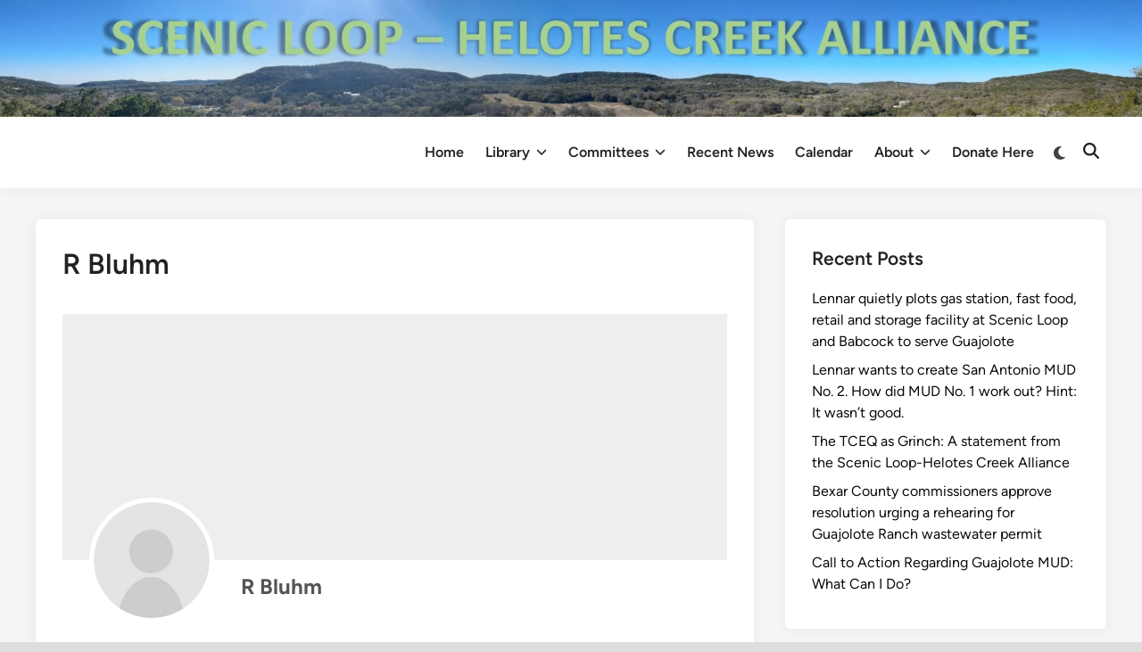

--- FILE ---
content_type: text/javascript
request_url: https://www.scenicloop.org/wp-content/themes/hybridmag/assets/js/main.js?ver=1.0.8
body_size: 3016
content:
var hybridmag = hybridmag || {};

// polyfill closest
// https://developer.mozilla.org/en-US/docs/Web/API/Element/closest#Polyfill
if ( ! Element.prototype.closest ) {
	Element.prototype.closest = function( s ) {
		var el = this;

		do {
			if ( el.matches( s ) ) {
				return el;
			}

			el = el.parentElement || el.parentNode;
		} while ( el !== null && el.nodeType === 1 );

		return null;
	};
}

// polyfill forEach
// https://developer.mozilla.org/en-US/docs/Web/API/NodeList/forEach#Polyfill
if ( window.NodeList && ! NodeList.prototype.forEach ) {
	NodeList.prototype.forEach = function( callback, thisArg ) {
		var i;
		var len = this.length;

		thisArg = thisArg || window;

		for ( i = 0; i < len; i++ ) {
			callback.call( thisArg, this[ i ], i, this );
		}
	};
}

/**
 * Menu keyboard navigation
 */
hybridmag.menuAccessKeyboard = {

	init: function() {
		this.focusMenuWithChildren();
	},

	// The focusMenuWithChildren() function implements Keyboard Navigation in the Primary Menu
	// by adding the '.focus' class to all 'li.menu-item-has-children' when the focus is on the 'a' element.
	focusMenuWithChildren: function() {
		// Get all the link elements within the primary menu.
		var links, i, len,
			menus = document.querySelectorAll( '.hm-menu' );

		if ( ! menus.length ) {
			return false;
		}

        menus.forEach( function( menu ) {
            
            links = menu.getElementsByTagName( 'a' );

            // Each time a menu link is focused or blurred, toggle focus.
            for ( i = 0, len = links.length; i < len; i++ ) {
                links[i].addEventListener( 'focus', toggleFocus, true );
                links[i].addEventListener( 'blur', toggleFocus, true );
            }

        } );

        // Sets or removes the .focus class on an element.
        function toggleFocus() {
            var self = this;

            // Move up through the ancestors of the current link until we hit .main-navigation.
            while ( -1 === self.className.indexOf( 'hm-menu' ) ) {
                // On li elements toggle the class .focus.
                if ( 'li' === self.tagName.toLowerCase() ) {
                    if ( -1 !== self.className.indexOf( 'focus' ) ) {
                        self.className = self.className.replace( ' focus', '' );
                    } else {
                        self.className += ' focus';
                    }
                }
                self = self.parentElement;
            }
        }

	}
};

/**
 * Search Toggle.
 */
hybridmag.searchToggle = {
    init: function() {
        this.addListener();
    },

    toggle: function( element ) {
        
		var searchBoxContainer = element.parentElement,
            header              = document.getElementById( 'masthead' ),
            searchBoxContainer  = searchBoxContainer.querySelector('.hm-search-box'),
            inputField          = searchBoxContainer.querySelector('input.search-field'),
            srText              = element.querySelector('.screen-reader-text'),
            expanded            = element.getAttribute( 'aria-expanded' ) === 'true';

        var text = expanded ? element.dataset.openText : element.dataset.closeText; 

        element.setAttribute('aria-expanded', !expanded);
        searchBoxContainer.setAttribute('aria-expanded', !expanded);
        element.setAttribute('aria-label', text);

        // Change screen reader text.
        srText.textContent = text;

		// Toggle header search class.
		header.classList.toggle( 'hide-header-search' );

        searchBoxContainer.classList.toggle( 'active' );

		// Focus the input field if the search box is displayed.
		if( searchBoxContainer.classList.contains( 'active' ) ) {
			inputField.focus();
		}

    },

	addListener: function() {
		
		var searchButtons = document.querySelectorAll( '.hm-search-toggle' );

        if ( ! searchButtons.length ) {
            return false;
        }

		var self = this;

        searchButtons.forEach( function( button ) {
            button.addEventListener( 'click', function() {
                self.toggle( this );
            } );
        } ); 

	}
};

/**
 * Slideout Sidebar
 */
hybridmag.slideOutSidebar = {

    init: function() {
        this.addListeners();
    },

    createOverlay: function( maskId ) {
        var mask = document.createElement( 'div' );
        mask.setAttribute( 'class', 'hm-overlay-mask' );
        mask.setAttribute( 'id', maskId );
        document.body.appendChild( mask );
    },

    removeOverlay: function( maskId ) {
        var mask = document.getElementById( maskId );
        mask.parentNode.removeChild( mask );
    },

    addListeners: function() {
        var _doc = document,
            body = _doc.body,
            slideOutToggles = _doc.querySelectorAll( '.hm-slideout-toggle' );

            if ( ! slideOutToggles.length ) {
                return false;
            }
            
            var slideOutSidebar = _doc.getElementById( 'hm-slideout-sidebar' );

            if ( ! slideOutSidebar ) {
                return false;
            }

            var closeBtn = slideOutSidebar.querySelector( '.hm-slideout-toggle' ),
            header = _doc.getElementById( 'masthead' ),
            openBtn = header.querySelector( '.hm-slideout-toggle' ),
            self = this;

        // Function to handle keydown events inside the mobile menu sidebar.
        function handleSidebarKeydown(e) {
            var focusableElements = slideOutSidebar.querySelectorAll('a, button, input, select, textarea, [tabindex]:not([tabindex="-1"])');
            var firstFocusable = focusableElements[0];
            var lastFocusable = focusableElements[focusableElements.length - 1];

            if (e.key === 'Tab') {
                if (e.shiftKey && document.activeElement === firstFocusable) {
                    // If SHIFT+TAB and first focusable element is focused, focus last element
                    e.preventDefault();
                    lastFocusable.focus();
                } else if (!e.shiftKey && document.activeElement === lastFocusable) {
                    // If TAB and last focusable element is focused, focus first element
                    e.preventDefault();
                    firstFocusaslideOutToggles.forEach( function( button ) {
                        button.addEventListener( 'click', function() {
                            if ( body.classList.contains( 'slideout-opened' ) ) {
                                body.classList.remove( 'slideout-opened' );
                                openBtn.focus();
                                self.removeOverlay( 'hm-slideout-mask' );
                            } else {
                                body.classList.add( 'slideout-opened' );
                                closeBtn.focus();
                                self.createOverlay( 'hm-slideout-mask' );
                            }
                        } );
                    } ); ble.focus();
                }
            }
        }

        // Add keydown event listener to the mobile menu sidebar
        slideOutSidebar.addEventListener('keydown', handleSidebarKeydown);


        slideOutToggles.forEach( function( button ) {
            button.addEventListener( 'click', function() {
                if ( body.classList.contains( 'slideout-opened' ) ) {
                    body.classList.remove( 'slideout-opened' );
                    openBtn.focus();
                    self.removeOverlay( 'hm-slideout-mask' );
                } else {
                    body.classList.add( 'slideout-opened' );
                    closeBtn.focus();
                    self.createOverlay( 'hm-slideout-mask' );
                }
            } );
        } ); 

        document.addEventListener( 'click', function( e ) {
            if ( e.target && e.target.className === 'hm-overlay-mask' ) {

                var maskId = e.target.id;

                body.classList.remove( 'slideout-opened' );
                slideOutSidebar.setAttribute('aria-expanded', false);
                openBtn.setAttribute('aria-expanded', false);
                self.removeOverlay( maskId );
            }
        } );
    }
};

/**
 * Mobile Menu
 */
hybridmag.mobileMenu = {

    init: function() {
        this.addListeners();
    },

    createOverlay: function( maskId ) {
        var mask = document.createElement( 'div' );
        mask.setAttribute( 'class', 'hm-overlay-mask' );
        mask.setAttribute( 'id', maskId );
        document.body.appendChild( mask );
    },

    removeOverlay: function( maskId ) {
        var mask = document.getElementById( maskId );
        mask.parentNode.removeChild( mask );
    },

    addListeners: function() {
        var _doc = document,
            menuToggleButtons = _doc.querySelectorAll( '.hm-mobile-menu-toggle' ),
            body = _doc.body,
            mobileMenuSidebar = _doc.getElementById( 'hm-mobile-sidebar' );

        if ( ! mobileMenuSidebar ) {
            return false;
        }

        var mobileMenuSidebarCloseBtn = mobileMenuSidebar.querySelector( '.hm-mobile-menu-toggle' ),
            header = _doc.getElementById( 'masthead' ),
            mobileMenuSidebarOpenBtn = header.querySelector( '.hm-mobile-menu-toggle' ),
            self = this;


        menuToggleButtons.forEach( function( button ) {
            button.addEventListener( 'click', function() {
                if ( body.classList.contains( 'mobile-menu-opened' ) ) {
                    body.classList.remove( 'mobile-menu-opened' );
                    mobileMenuSidebarOpenBtn.focus();
                    self.removeOverlay( 'hm-mobile-menu-mask' );
                } else {
                    body.classList.add( 'mobile-menu-opened' );
                    mobileMenuSidebarCloseBtn.focus();
                    self.createOverlay( 'hm-mobile-menu-mask' );
                }
            } );
        } );

        // Function to handle keydown events inside the mobile menu sidebar.
        function handleSidebarKeydown(e) {
            var focusableElements = mobileMenuSidebar.querySelectorAll('a, button, input, select, textarea, [tabindex]:not([tabindex="-1"])');
            var firstFocusable = focusableElements[0];
            var lastFocusable = focusableElements[focusableElements.length - 1];

            if (e.key === 'Tab') {
                if (e.shiftKey && document.activeElement === firstFocusable) {
                    // If SHIFT+TAB and first focusable element is focused, focus last element
                    e.preventDefault();
                    lastFocusable.focus();
                } else if (!e.shiftKey && document.activeElement === lastFocusable) {
                    // If TAB and last focusable element is focused, focus first element
                    e.preventDefault();
                    firstFocusable.focus();
                }
            }
        }

        // Add keydown event listener to the mobile menu sidebar
        mobileMenuSidebar.addEventListener('keydown', handleSidebarKeydown);

        document.addEventListener( 'click', function( e ) {
            if ( e.target && e.target.className === 'hm-overlay-mask' ) {

                var maskId = e.target.id;

                body.classList.remove( 'mobile-menu-opened' );
                self.removeOverlay( maskId );
            }
        } );
    }
};

/**
 * Mobile Menu Toggles.
 */
hybridmag.mobileMenuToggle = {

    init: function() {
        // Do the toggle.
        this.toggle();
    },

    performToggle: function( element ) {

        var target = element.dataset.toggleTarget,
            parentNavContainer = element.closest( '.hm-mobile-menu' );
            activeClass = 'toggled-on';

        // Get the target element.
        targetElement = parentNavContainer.querySelector(target);

        element.classList.toggle(activeClass);

        hybridmagToggleAttribute(element, 'aria-expanded', 'true', 'false');

        targetElement.classList.toggle(activeClass);

    },

    toggle: function() {
        var self = this;

        document.querySelectorAll('*[data-toggle-target]').forEach( function( element ) {
            element.addEventListener( 'click', function( event ) {
                event.preventDefault();
                self.performToggle( element );
            } );
        } );
    }
};

/**
 * Toggle dark mode.
 */
hybridmag.darkModeToggle = {

        init: function() {
        // Get the html element
        var html = document.documentElement;
        
        // User prference. 
        var darkModeOnLocal = localStorage.getItem('hybridmagDarkMode');

        if ( darkModeOnLocal === 'enabled' || ( darkModeOnLocal === null && hybridmagAdminSettings.darkModeDefault ) ) {
            
            html.classList.add('hm-dark');

            // change the default screen reader text.
            document.querySelectorAll('.hm-light-dark-toggle').forEach(function(element) {
                var srText = element.querySelector('.screen-reader-text'),
                    lightModeText = element.dataset.lightText;

                srText.textContent = lightModeText;
            });
        }

        // Initialize the toggle functionality
        this.toggle();
    },

    performToggle: function(element) {
        var html = document.documentElement,
            srText = element.querySelector('.screen-reader-text'),
            darkModeText = element.dataset.darkText,
            lightModeText = element.dataset.lightText;

        if (html.classList.contains('hm-dark')) {
            html.classList.remove('hm-dark');
            srText.textContent = darkModeText;
            localStorage.setItem('hybridmagDarkMode', 'disabled');
        } else {
            html.classList.add('hm-dark');
            srText.textContent = lightModeText;
            localStorage.setItem('hybridmagDarkMode', 'enabled');
        }
        
    },

    toggle: function() {
        var self = this;

        document.querySelectorAll('.hm-light-dark-toggle').forEach(function(element) {
            element.addEventListener('click', function(event) {
                event.preventDefault();
                self.performToggle(element);
            });
        });
    }
}

/**
 * Toggle an attribute
 */  
function hybridmagToggleAttribute( element, attribute, trueVal, falseVal ) {
	if ( trueVal === undefined ) {
		trueVal = true;
	}
	if ( falseVal === undefined ) {
		falseVal = false;
	}
	if ( element.getAttribute( attribute ) !== trueVal ) {
		element.setAttribute( attribute, trueVal );
	} else {
		element.setAttribute( attribute, falseVal );
	}
}



/**
 * Is the DOM ready?
 *
 * This implementation is coming from https://gomakethings.com/a-native-javascript-equivalent-of-jquerys-ready-method/
 *
 * @param {Function} fn Callback function to run.
 */
function hybridmagDomReady( fn ) {
	if ( typeof fn !== 'function' ) {
		return;
	}

	if ( document.readyState === 'interactive' || document.readyState === 'complete' ) {
		return fn();
	}

	document.addEventListener( 'DOMContentLoaded', fn, false );
}

hybridmagDomReady( function() {
    hybridmag.menuAccessKeyboard.init();
    hybridmag.searchToggle.init();
    hybridmag.mobileMenu.init();
    hybridmag.mobileMenuToggle.init();
    hybridmag.slideOutSidebar.init();
    hybridmag.darkModeToggle.init();
} );